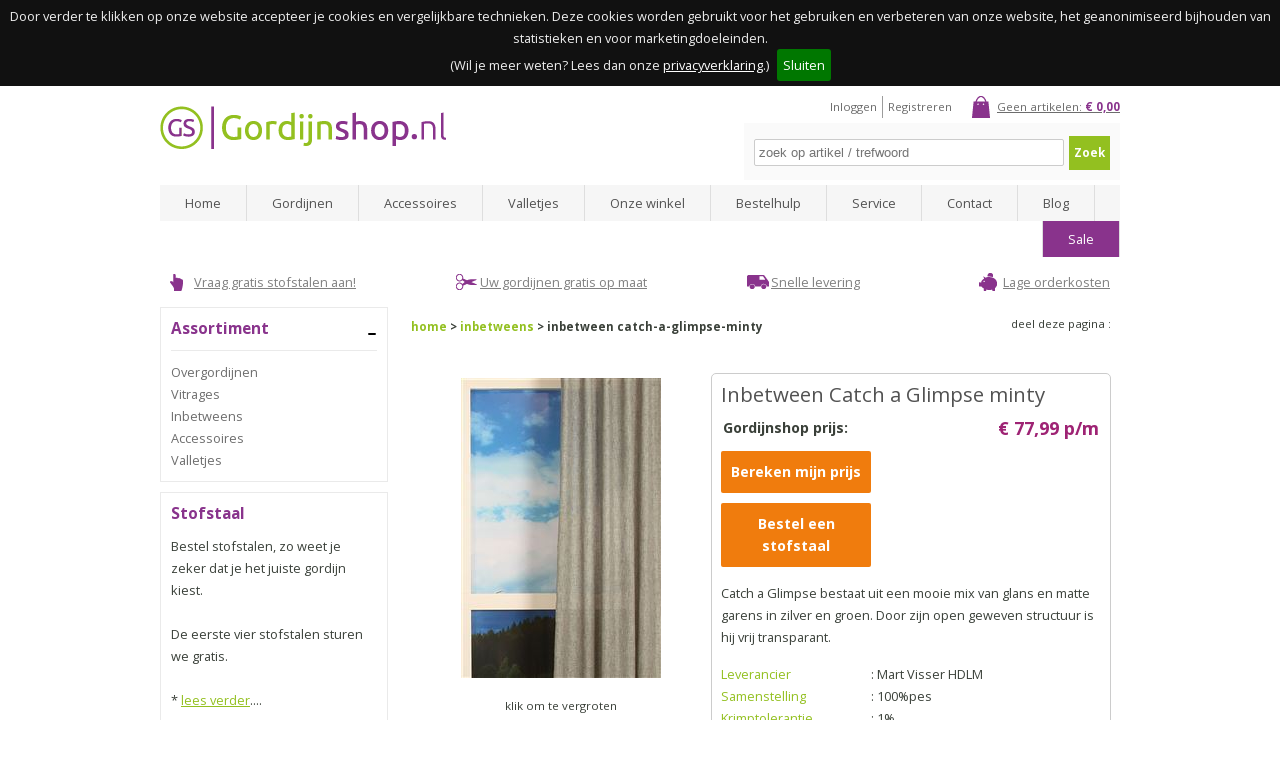

--- FILE ---
content_type: text/html; charset=utf-8
request_url: https://www.gordijnshop.nl/assortiment/inbetweens/catch-a-glimpse-minty
body_size: 18479
content:

<!DOCTYPE html>
<html>
<head>
    <title>Catch a Glimpse minty</title>
    <meta http-equiv="Content-Type" content="text/html; charset=utf-8" />
    <meta name="keywords" content="Inbetween, Catch a Glimpse, 21 minty, kamerhoog, Lifestyle interior, gordijnshop.nl, Mart Visser" />
    <meta name="description" content="Inbetween Catch a Glimpse minty valt soepel en heeft een gemêleerde open structuur. Perfecte kwaliteit! Bestel nu online in de webshop van Gordijnshop.nl!" />
    <meta name="robots" content="All" />
    <meta name="language" content="NL" />
    <meta name="expires" content="never" />
    <meta name="author" content="&copy; dotsolutions" />
    <meta name="copyright" content="&copy; dotsolutions" />
    <meta name="viewport" content="width=device-width, initial-scale=1">
    <meta name="facebook-domain-verification" content="9vq3hztcazc6jbzxgactdqjds3je66" />
    <link rel="canonical" href="https://www.gordijnshop.nl/assortiment/inbetweens/catch-a-glimpse-minty" />
    <link rel="stylesheet" href="/css/compressed.css?v=637698212700000000">
    <!--[if lt IE 8]><link href="/css/comp/gordijnshopIE7.css" rel="stylesheet" type="text/css" /><![endif]-->
    <!--[if IE 6]><link href="/css/comp/gordijnshopIE6.css" rel="stylesheet" type="text/css" /><![endif]-->

    <script type="text/javascript" src="https://ajax.googleapis.com/ajax/libs/jquery/1.12.0/jquery.min.js"></script>
    <script src='https://www.google.com/recaptcha/api.js'></script>
    
    

    
    <!-- Google Tag Manager -->
    <script>
        (function (v, i, s, u, a, l, m, e, d, I, A) {
            v[u] = v[u] || [];
            v[u].push({
                'gtm.start': new Date().getTime(),
                event: 'gtm.js'
            });
            var f = i.getElementsByTagName(s)[0],
                j = i.createElement(s),
                dl = u != 'dataLayer' ? '&l=' + u : '';
            j.async = true;
            j.src = 'https://www.googletagmanager.com/gtm.js?id=' + a + dl;
            f.parentNode.insertBefore(j, f);
        })(window, document, 'script', 'dataLayer', 'GTM-TZ894H4');
    </script>
    <script async src="https://www.googletagmanager.com/gtag/js?id=UA-10910903-1"></script>
    <script>
        window.dataLayer = window.dataLayer || [];
        function gtag() { dataLayer.push(arguments); }
        gtag('js', new Date());
        gtag('config', 'UA-10910903-1');
    </script>
    
    
    <!-- End Google Tag Manager -->

    <script src="//widget.thuiswinkel.org/script.js?id=MTI4OC0x"></script>
</head>
<!--
       _       _             _       _   _
      | |     | |           | |     | | (_)
    __| | ___ | |_ ___  ___ | |_   _| |_ _  ___  _ __  ___ 
   / _` |/ _ \| __/ __|/ _ \| | | | | __| |/ _ \| '_ \/ __|
  | (_| | (_) | |_\__ \ (_) | | |_| | |_| | (_) | | | \__ \
   \__,_|\___/ \__|___/\___/|_|\__,_|\__|_|\___/|_| |_|___/

  (c)copyright, alle rechten voorbehouden

  info@dotsolutions.nl / www.dotsolutions.nl / 0528 26 95 94

  Inbetween, Catch a Glimpse, 21 minty, kamerhoog, Lifestyle interior, gordijnshop.nl, Mart Visser
  Inbetween Catch a Glimpse minty valt soepel en heeft een gemêleerde open structuur. Perfecte kwaliteit! Bestel nu online in de webshop van Gordijnshop.nl!
//-->
<body>
<!-- Google Tag Manager (noscript) -->
<noscript><iframe src="https://www.googletagmanager.com/ns.html?id=GTM-TZ894H4" height="0" width="0" style="display:none;visibility:hidden"></iframe></noscript>
<!-- End Google Tag Manager (noscript) -->
<div id="wrap">
    <div id="header">
        <a class="logo" href="/">GordijnShop</a>
		
        <div id="headerright">
            <div id="cart" class="clickable"><a href="/webshop/winkelwagen">Geen artikelen: <span>&euro; 0,00</span></a></div>
            <ul><li><a href="/account/inloggen">Inloggen</a></li><li><a href="/account/registreren">Registreren</a></li></ul>
            <div id="zoeken"><form id="frmSearch" name="frmSearch" method="get" action="/zoeken"><input name="q" id="q" type="text" class="textbox" placeholder="zoek op artikel / trefwoord" maxlength="50" value="" /><a href="javascript:document.frmSearch.submit();" class="button">Zoek</a></form></div>
        </div>
        
    </div>
    <nav>
        <div class="menu-button">Menu</div>
        <ul id="menu"><li><a href="/" title="Home">Home</a></li><li><a href="#" title="Gordijnen">Gordijnen</a><ul><li><a href="/assortiment/inbetweens" title="Inbetweens">Inbetweens</a></li><li><a href="/assortiment/overgordijnen" title="Overgordijnen">Overgordijnen</a></li><li><a href="/assortiment/vitrages" title="Vitrages">Vitrages</a></li><li><a href="/gordijnen-merken" title="Merken">Merken</a></li><li><a href="/gordijn-kleuren" title="Gordijn kleuren">Gordijn kleuren</a></li><li><a href="/kamers" title="Kamers">Kamers</a></li></ul></li><li><a href="/assortiment/accessoires" title="Accessoires">Accessoires</a><ul><li><a href="/assortiment/accessoires/embrassehaken" title="Embrassehaken">Embrassehaken</a></li><li><a href="/assortiment/accessoires/embrasses" title="Embrasses">Embrasses</a></li><li><a href="/assortiment/accessoires/gordijnhaken" title="Gordijnhaken">Gordijnhaken</a></li><li><a href="/assortiment/accessoires/gordijnrails" title="Gordijnrails">Gordijnrails</a></li><li><a href="/assortiment/accessoires/gordijnrails-onderdelen" title="Gordijnrails onderdelen">Gordijnrails onderdelen</a></li><li><a href="/assortiment/accessoires/gordijnroedes" title="Gordijnroedes">Gordijnroedes</a></li><li><a href="/assortiment/accessoires/gordijnroedes-onderdelen" title="Gordijnroedes onderdelen">Gordijnroedes onderdelen</a></li><li><a href="/assortiment/accessoires/gordijnroedes-uitschuifroedes" title="Gordijnroedes uitschuifroedes">Gordijnroedes uitschuifroedes</a></li><li><a href="/assortiment/accessoires/trekstangen" title="Trekstangen">Trekstangen</a></li><li><a href="/assortiment/accessoires/zelf-maken-en-kleinvak" title="Zelf maken en kleinvak">Zelf maken en kleinvak</a></li></ul></li><li><a href="/assortiment/valletjes" title="Valletjes">Valletjes</a></li><li><a href="/onze-winkel" title="Onze winkel">Onze winkel</a></li><li><a href="/bestel-hulp" title="Bestelhulp">Bestelhulp</a></li><li><a href="/service" title="Service">Service</a></li><li><a href="/contact" title="Contact">Contact</a></li><li><a href="/blog" title="Blog">Blog</a></li><li><a href="/sale" title="Sale">Sale</a></li></ul>
    </nav>
	
	<ul id="usp"><li class="onlinekiezen"><a href="/bestel-hulp/stofstalen">Vraag gratis stofstalen aan!</a></li><li class="opmaat"><a href="/gordijnen-op-maat">Uw gordijnen gratis op maat</a></li><li class="levering"><a href="/bestel-hulp/levertijden">Snelle levering</a></li><li class="goedkoper"><a href="/bestel-hulp/verzendkosten">Lage orderkosten</a></li></ul>
	
    <div id="main">
        
        <div id="mainLeft">
            <div class="block filter">
                <h3>Assortiment</h3>
                <ul>
                    <li><a href="/assortiment/overgordijnen">Overgordijnen</a></li>
                    <li><a href="/assortiment/vitrages">Vitrages</a></li>
                    <li><a href="/assortiment/inbetweens">Inbetweens</a></li>
                    
                    <li><a href="/assortiment/accessoires">Accessoires</a></li>
                    <li><a href="/assortiment/valletjes">Valletjes</a></li>
                    <!-- <li><a href="/assortiment/raamdecoratie">Raamdecoratie</a></li> -->
                </ul>
            </div>
            
    <div id="stofstalen" class="block">
        <h3>Stofstaal</h3>
        <p>Bestel stofstalen, zo weet je zeker dat je het juiste gordijn kiest.<br /><br />De eerste vier stofstalen sturen we gratis.<br /><br />* <a href="/bestel-hulp/stofstalen">lees verder</a>....</p>
    </div>


            <div id="kiyoh" class="block" itemscope itemtype="https://data-vocabulary.org/Review-aggregate">
                <p class="titel">KiyOh Beoordelingen</p>
                
                <iframe frameborder="0" allowtransparency="true" src="https://www.kiyoh.com/retrieve-widget.html?button=true&lang=nl&tenantId=98&locationId=1045817" width="210" height="128"></iframe>

                <span class="review-additional">
                    <span itemprop="rating" itemscope itemtype="https://data-vocabulary.org/Rating">&nbsp;<span itemprop="average">8,9</span>/<span itemprop="best">10</span></span>
                    <span itemprop="itemreviewed">Gordijnshop.nl</span><img itemprop="photo" src="https://www.gordijnshop.nl/images/logo.png" width="286" height="43" /> (<span itemprop="votes">535</span>)
                </span>
            </div>
            <div id="waarborg" class="block">
                <p class="titel">Betalen en verzenden</p>
                <p class="betalen">U kunt op onze site veilig betalen met:<br /><br /><img src="/images/icon-ideal.png" alt="iDeal" /> <img src="/images/icon-visa.png" alt="Visa" /><br /><img src="/images/icon-mastercard.png" alt="Mastercard" /> <img src="/images/icon-bancontact.png" alt="Bancontact / Mr Cash" /> <img src="/images/icon-afterpay2.png" alt="Afterpay" /> <img src="/images/in3.png" alt="in3" /></p>
                <p class="postnl">Uw bestelling <a href="https://www.gordijnshop.nl/bestel-hulp/levertijden">snel</a> thuisbezorgd, ook in Belgi&euml;.<br /><br /><img src="/images/icon-postnl.png" alt="PostNL" /></p>
            </div>
            <div id="advies" class="block">
                <p class="titel">Heeft u vragen?</p>
                <p>Specifieke wensen of advies nodig? Wij helpen u graag!</p>
                <a href="/advies" class="button">Stel uw vraag</a>
                <br class="cf" />
            </div>
        </div>
        
        <div id="contents">
            
    <div id="top">
        <p id="nav" class="w50"><a title="home" href="/">home</a> > <a title="inbetweens" href="/assortiment/inbetweens">inbetweens</a> > inbetween catch-a-glimpse-minty</p>
        <div id="social">
            deel deze pagina : 
            <div class="addthis_toolbox addthis_default_style addthis_16x16_style">
                <a class="addthis_button_facebook"></a>
                <a class="addthis_button_twitter"></a>
                <a class="addthis_button_google_plusone"></a>
                <a class="addthis_button_email"></a>
                <a class="addthis_button_compact"></a>
            </div>
            <script type="text/javascript">var addthis_config = {ui_language: "nl"} </script>
            <script type="text/javascript" src="//s7.addthis.com/js/300/addthis_widget.js#pubid=xa-505c6ca5329a88a1"></script>
        </div>
    </div>

    
    <div id="image">
<img src="/images/webshop/Catch+a+Glimpse+minty/-m-/headlam-catch-a-glimpse-minty-21-df-5267-687.jpg" alt="Catch a Glimpse minty" title="Catch a Glimpse minty - klik om te vergroten" /><br />
klik om te vergroten
<ul id="images"><li><a title="Catch a glimpse detail showbaan" href="/images/webshop/-f-/headlam-catch-a-glimpse-minty-21-df-5267-687.jpg" rel="pop[afbeelding]"><img src="/images/webshop/-t-/headlam-catch-a-glimpse-minty-21-df-5267-687.jpg" alt="Catch a Glimpse minty" title="Catch a glimpse detail showbaan - klik om te vergroten"/></a></li><li><a title="Catch a glimpse sfeerbeeld" href="/images/webshop/-f-/headlam-catch-a-glimpse-minty-21-sbk-5267-657.jpg" rel="pop[afbeelding]"><img src="/images/webshop/-t-/headlam-catch-a-glimpse-minty-21-sbk-5267-657.jpg" alt="Catch a Glimpse minty" title="Catch a glimpse sfeerbeeld - klik om te vergroten"/></a></li></ul>
</div>
<div class="panes">
<div id="omschrijving" class="pane">
<h1>Inbetween Catch a Glimpse minty</h1>
<table id="pricetable">
<tr><td>Gordijnshop prijs:</td><td class="right">€ 77,99 p/m</td></tr>
</table>
<p><a class="bestel" href="/configurator/inbetweens/catch-a-glimpse-minty#form">Bereken mijn prijs</a><br class="clear"/><a id="bestelstofstaal" class="bestel" href="javascript:void(0);">Bestel een stofstaal</a></p>
<br class="clear" /><p>Catch a Glimpse bestaat uit een mooie mix van glans en matte garens in zilver en groen. Door zijn open geweven structuur is hij vrij transparant.</p>
<span><a href="/gordijnen-merken" target="_blank">Leverancier</a></span>: Mart Visser HDLM<br />

<span><a href="/info/bestel-hulp/samenstelling" class="thickbox" tabindex="-1">Samenstelling</a></span>: 100%pes<br />
<span><a href="/info/bestel-hulp/krimptolerantie" class="thickbox" tabindex="-1">Krimptolerantie</a></span>: 1%<br />
<span><a href="/info/bestel-hulp/afwerking" class="thickbox" tabindex="-1">Afwerking</a></span>: loodveter<br />
<span><a href="/info/bestel-hulp/stofmaat" class="thickbox" tabindex="-1">Stofmaat</a></span>: Kamerhoge stof 300cm<br />
<br /><br /><img src="/images/icons/was/6.png" alt="" />
<a href="/info/bestel-hulp/wasvoorschriften" class="info2 thickbox">Info</a>
</div>
</div>

    <br class="clear" />

    <form name="aspnetForm" method="post" action="/assortiment/inbetweens/catch-a-glimpse-minty" id="aspnetForm">
<div>
<input type="hidden" name="__EVENTTARGET" id="__EVENTTARGET" value="" />
<input type="hidden" name="__EVENTARGUMENT" id="__EVENTARGUMENT" value="" />
<input type="hidden" name="__VIEWSTATE" id="__VIEWSTATE" value="G1Bcf39XcoD8Tr7TtKATY8si3ok0KHb+tGCa1l7ry/[base64]/tfS8KBu1fJ2VSCIAgbvKkOx3ewswwju0lRE9XQ2RnLclqTjXMgVA0dXZxIoXAWuT3mxi0yQWfaInjazWTEbEDNjdzk5VOWKKEH9KXFxGF/uuNBGKEaxV0JVw3E/+HKIwyOfGCpdhTUHxFF62mYD/Q2Me0nzMFg4IdZJ4d3xkYI7vYnY5fRPpg+lon46lbij2lxizaMqSmObAWg0VpADp5lxcHvcIqL6ph0PCqSY+Iwb3aOchj0a2F3hiapTSHiPWXAAcSbM0louQx9saO4MmyUfrs5zl0v6mPhiWI5sUHrm3jvJW1LVeEw7BYiMlJKzU/[base64]/NkgY7gHZ0Vrb4QoeIni5droIoFtW6gIJOSNRWeCrUoPu3hB0nWI15UaR0OdJmR42mRCK7NLlcYa4Ae7lEN/KXSBQID5PT2CfmHyG0Y0Hu5113NyfBxaJ5J2FI6JQILkJymwV0KmSLMAQg34JHaE648KMH9hQKCB0+2zyhbHv5jP81ZJFNgHrRLTQYFKiQZ7LJyIbr42IgJiXxRtCllg5l3Jf+iIcVHdGedcac8AIUyBIel0J/VeBVyZeNhZlBbqv3oA+SeIlw07xteTuu9z07HTHSCHe9RHBpNAuspk1hexNURUHecrSTJH6Uyru2Gl2I2NlVFQIDwgbf7+ARzwjvZggq+HmqnFqY4PkwyO02z/9AAtl/mSxH6B9oJl5cpvJJKDbrItpCONN56/iUQRvcRkmV8rJ4A4cXaslZ9YqgXSK8nNPchGhUzL/7VNPst8Jy3ZB3/ybbkantmR+BgXfTpMU5Wv71Eed1p1RTPM4i27++5x3dBhiGq6MvXVgWRnMnFgh2R5ct9HNWfGuJ0xZlRD1sz6B/DqmF1WuRRP1S4AaJy686BJ3plXCjVotF35naNkhqLWfnV5f9whji1mYqLQX4u0gte2/3d+bDP6WDktGmeIkatmK+pcFjR0EQXFWxpYU0OeIVq2ClxICz+u/z59LXE+y4Db6aL+ksLFIyU3XLHxUJc7oNpn9DipU7dXD2q/iJd5Svwxc6yjlI8g2iO+pp8V3+A/gwbQ6WbPwsRlU9Y9b8gTSjMPIX/HUul2RrdKWPt1PsWN9o8hpo7ltGaJoF3rnZT/WTCFX/fOTZ0HIcNra6+h47n7lEppdBmWCBI2F+YFGHHVjGSaAXecJ5d+EJHRtp7qRw2OO4KMDVigIs7oQkpC2CumSO43Ys77I7ZmO0tdkXFOCxbHjIyVOv6QA2GjzswIZ+dAjbume0uHZjA6QPiykegtJQ2LpqygkmpKrtVf5U7yqukM/fMQVLsCfhQVWXTfbDQDV81Os/f8j6jB/kIvFnjsqzKhxdamB6EkuYJ4t6wXaSCo+8Vf+S88H+KAtJG24aWcVFap8F/Q9zyEVHJqQ6gNan8o1Dhw47nemoMVHLHYpM5fbLbGeOzk5CtQPU+LvbKqD9V5alaPMpKe5xeXprapFU0JX9BSYTV6ZaVRFWmTZ3Bhdh5v+3ycXAaoxz48Ooo95c/HklEgp/[base64]/Ix8E7l7h+ny6khyVILMSlKJhJ5n5Y6YcYvs0JN/aBO00t/TaOgTLCV3V8gcx69UqGuO/Vbu679CyWA1f4hmp4nW913zAfEnY/sGiEqb1L0OAnvsbw/H8TyYFIzt/[base64]/5+Bwx9fsK4TfwyumZH91SOqB/oOdH4Ti4R+v25co1GKOkJfZS9/wpu1VLlDRuK4BmMbqfG7EIVretgLrp3XpqbiEqk/izWXJV0lDRo+dQDnF6UwpAHcqSv8vQHzO4ueWq8gEWwLQbF92inQCvBx+HFr3m5V2oVJdKs/tfA0YYbxdJp5Yfng0+TDjI0brtHLRaWx/ZlgB+jDC+wEgJR5Xo6DX2SPQb0UGFBqxv5gQ8h62naLvRuyaYboxyplSKY0Wr89EJWUbVpM6j3+2y4OgJE7TEHg6Q0/1U8XSQroqxbNN3RdBdfN1wUyDS04mGLXxVJS6ZgrBqvU0uAyaQysv/NSAvYVX/ejYr6uxZ4eAtjF1a3bGF0KbjontK2KQHy/2YdfvDY0vEL4GDtSRhSB9S7EeyLCTn5xmhHAgr/7tEHGyffnXkqJJ/5Wp0JjKlrlU4c7v+2/QylqSgzOY7e7oMmBPyNNqC4+aUgm5XQhF9HOHvDDKxdqu/huWkdW7oiH1NdQoIdbtK0ilPnG9INyz0oPgfcIX8UlJCRPejffVVrhs+rUN+vWqC3mafw824MORElO7IpM1R8H4Ukp0V/+Ww/OJOCPT3ZsrHhTfr1oTYjh+efNYjkrmbkhHNMZO6V06DfGmVU/cf8yZXja/4Oam/Ff+Wl7lo2pAQup9wAYajtegCMvc3VUn4nxvhgyG6UdQjS+6/ENBOq/mDvVmrdP5e9Ap70eO15dl83RRvAyHLcdzQvQQorbRzoPS6IRZAAr8PvKduUXmL4k+yyTapHvLHuaNA6o8cCdKTWXJQJEpcUTo1NMhwUDLs8gVfk//8YbNaq491Xs+5FOit9RIRbMPmZpZ7SaFQyZcI2CK9Uo+P5DDd1BPSoM+8Yq42114UuSBxqDsMYKmuz21V6OzGZiAcD4cnqTkwYd4x/AMTQealnRtz262odiAUfjGgzXOxs05gWfveVG1kUuX14gSIFMgnyRJc6Lh7fj0hSPfo0WoPg0/rQc0UqpUaz0A3WIDcuvqR8sTnC7SoKigVQsrXRV7V+/TsI1H0zB7gqtkKzXhlhOV4a0gUw/2A/mTtHKNpV0CUWxahEyku6Rw17Gdjucu61L9Kw6HX8RjK+n5jRcnC6BzoCeinLLXBj3SMNNC6qR1ItqsMAkiS5Lz3AmoSIhw8IgNBizg1pdHk5tWFjzatPaHsGQy4kCi/VQSUGFbyNNI23cVA3YzC930LgHCSpJF6HwVx9zuQ1ER8yx8jXaawRXdAGKKAPg7DNhy5jeSNOpaoPHm2zkm55fTMNAgeQ5JXnUh8wNoP8TnAvJzSa/xboAQDgJ1ghCkKvaTJbfee3RNsFfKL+Q3p2lbF2ubgLPW9UU9oio88+bA3u8MXxmwrsNxNriHooBW6ZAUdkIvPLOI5OC6xGufLD4kW1kQxWtlPqZ6j4UcDCy+DuLS1QQ1dJHhJhNm4MtI+sO347EJ62+aGk1W1I9ItydXcUgp+rjKkgTXjtuMZqd/S9EfXt8upFg8Mqr3bfTr6OkTDDOAcoSjQx7R4Y1ELeVu43TOto3/5b16m0U4jaCWP+cHKKBhddzoNm3ouUfhGX8cBtHRifbLJTteIqXYoInQhvhVxnkZIAtVeTXamlMwEepYwK0NTxf4P5b5zCXD3o95TMyWEf7WlVCv0Ngckxtkl6POBLhJ3SQsBsPX9+XCc4p+Z7uYeEoIQ1Tv9jJbmVo1FIYlocwacdV/Jy/s329YnImr9qCXkKTDFamC0MqDmEACGkvCQZetQT4H2Hsu2RIbOm8770y0PB3dmLhcEF9vjG9Xl5TBErKqMgvh4qY/A7ZgwdUEDtdsPPr6LquXXiwvYT0Pzt8jiMiIac9CwLWsTM5qzGVrxsnqkO/p+nOLw+r4E7X5/Nk/VdeVITpM9/zL1E0oSVQI2/pnMUHf9l+wZeWC8i/ank1VPSJatI0YjMD7azA0HfKW9N4PB2GHiqWkK+x9T9bQo4dyx0l4wWCaVT5VltO+DHyDwh1YERpY68IHO6H/dawosVe76fyNjAEbMC3p2hr6yDEyhUPEy4Aqf+FeeKVx5wcPb8xAmXHl1Mvo2TROnGKJjcqyXw1lAcdbAVSEM0dXA9g7ZndRbF/qQPtFMFFJNGA3po4sWe47YLdOdTJx+ZRLPL4HdhgevOa83D3Yxac1kVArWo/DHTEvEK9M2PQyHc4ssHpffj5g0muhL9w/Tzn3ftbF+DSAClquALGXJoIGXi1x1ePEh7uG2bCvPoH7wV3VaSHwSwd010bXA7eFYPz5cnJ/8qwjLtRs12X+nhQEt4XpkBN3gMJB/Mg8egIvBEdBLdBiDQj8ySODE5QZKtUP4C7hjsL0/jN07u7pjyPQ326jSI7A6QIzW9/FPRc8ZKNwXwpe2hFx5fmFFgZiZMIr1s4KPMbqR5aodZ36tEXsgV+DtnwwYJI3k8M0xUHg6Ct4fsmCZqY+X/6eJfqk5pneKI6Z456xoLRzFfdVXQ/nZw5sYoMpZyFYQ3fvjKUQYGKnjK2BYzQzeZ7nkQfD3bU9xj89BHCBvyJpslliHGHmdQ9KY2u2Sw3D0EVKDCTrNyYO8IwFG0j/UwSLH4B2T47hiGN/2ayv6G+XUYdIOrEmcaXzoiMXR+5gE3cQMrnRt1vI27rWkkH8rD9Mq9uQp7YXBmAJjtNCRpZpfLNOJHKPdllsgcwGJ5m6u5Baa8ISoZbgQGkPSvVMjLg/eWx7EGQG1O4ZZjhXnu/I0W2JWTcukAzsG7eiKJj5B/UHOWRmUGSgKdlFjwEnashrJUvNiihNckCnanwRlImjpx3E9fYieZSwcCaLLY6p8ui5BLVCg+4/D8jkV76XISlkHPqQ6rhzaUGPxzZ7xBftHhn+7qewdatALEkWjYlBYCamLJTrAdF8RgJdzEvHRwBpwWxI+A7Z9y6M6tXtk831tFzjtX4rS1QDS/Sebf3fQ8B3LTx+qGGuBWq3CVlNfcK+/mFpaAf9E6nnSMxwz6onFgPn2rKzfSFuSUIH/6mSdRT1rb0Sqh8qteMvVHCOzZ6sBwNjxduBx55/CqTUoHEKwn+OX6HTk+sOLC27zx6pgCV6ciqBmIdjFX9MHNv4uc2o6h3c744DX//Ywih4/h7tMUgG71JRyFsprqiIRDbGmC5C7krmRDt+t7zJxK/Np81ggVZ6zXqg5drtoD1d2RshUbCb6FCkZIFsK8IPB9ofTUR7VhY5uCBkQHa9ejbZnadXHC97WC8DRx1EMH1iWS6kg4dwMDSWjan6U46oWhkshA2qhUi1obXf0rPYXoUvXjGRIOP89Fc4MiRCyLrzP1IytEX/+GJ6fuVvXofcYgErK9aYQvIiZ/KTQ5JXltFBPaO7kxqxViLOEBKkylssLdip4cgukdr27xInMMeNcjGVDHsmq6xbOKEQds7oHtEDO90HpH039AkOx0mq4yzcXS67YtRBDNs3Gwt+FuT3LvKjpEkq/wJa0Crtc8RQFqBLAxP+5yQogI7UZ7kRzAaITwnl7YFcf6YZAy4jDZavOR66y/vYY2vf1HbIe3fsYvRg2dvdNZvBUKoKn63UY4vZ3DkTgViA9Mz/NVAU8yV2xqcxm9MpnNuaWU8O5ZYffCyoWkv4daE/HOoOYnEn+eIRbk7FbwvJ13K7UXsGKwCIV4jqW9smJN3E5v80hDn1F1BSW0O8/g2u/MP2TDzSKf8mph9JPYKa+aim6m/nyY/qAFkCV+cYaj6gNgki19rN5Ee7DpQGIe2ciIgrQL0362Sne8Mdvd0gCD8W1KKOnsvpQho9RYA1d2VqBLi/9lBYULYEeEJyI/q+ZIjm4nuuD7cLWteNgfDVU9tBu47JJeqCqy/ORAQoyAhPG3jcQskAkfS1fjrwWzOm4rgotJW76+rB2qqBIyfEiYNCqBu1LBtZgT2S+P7nT3Lk15bG2bkrjGJRGbF32uooLWw6NQN3d00RjALBSgG4NQZC7uddVGRFzD6KZT3i/trlmfasgrn/nG38Umob4P29/I8UQwdjAQbaXS7hlelzryFjIGx0zKdgYarA4zYKwvQl6KZdAD1Mh5atQg22Z1jPFAlma9D1mVaIpH3izdA86rQ4WjABi8zUWQLYBJsHWnOU5hiJfPQ4uQiT9ijSjDajyg30GUQXAr81LzEh1wni8jDc/S5ycdo3bE/KjTGk2PSfU4vEe6iJq53ifDSYOv2a9Ql5pI0mDmVRwV2PePjWV4ZtCJZGjtObWtfBDYWGbDfogkJpcLSHKfskKNC5YIi5YZVrKjDlvbzmy4M8RRm+/bpOk9dgpvgFUkKOgq8ULhc5mxMwPtzKgir4T/Bddf6jlDOdGgu1dlmlCwZABPeAcw6AH/dCwCEL6FOxc5wgTmuZ8/Yf3NwinlisOdnkzpfZ2vLg3wNP8zFXJEA0k7v12jPwSmAq2DGJvD6d/EqrrWNYB5pR7cfaFYhYeyN0pc7WIhAuVGudtU/yIj4QRfUl2L1rVwtOw9jwUtzdqv6E0WbJ0Bh/ziPaLH4ZRNISYTEhnpLX0bbs+yyPiVnjyT3q+Do15tR+OA45yQ+w1sWu1NjnGpN3H3ENewApaKO1fSe8tjVrSAT1v1As0R9qIWolnmZbhRFv0iKfyommSpDVvyEPc+12O216LPFhJ+B/hYUMfaR+xAB4uDhOESRUUHA9lMXtnKbekCBugSpokS3BJQVz8gsD10ISLGX+RAwUNEd4q/RUb0hBLFskxeEbPhKRluBtuYbpF8HoYrWUsji0tlqzgZacH0304qyPd8wO7eftkHZDGcJmOA8Dx0U4udAZOVWOg2w72VwRFJFdukxQ2Y6VANtmn7JS2m8IPLT+S7yMjfRIhwahRIR0Vy2pJFAIbhLjnpCbQlWyzD93q2nTjj6cGOLSUtwb3/zkLBPjB9GjElXBf9qhWlF1EG1PJgxUQ3DSflGiilCwFeWrtqzZpMwlKUSMRLSF4NMuimVL8vu5JpR9yk4ez22HHl9TbP/1v2HjsmJQs8bQ4jNvtli7ZAH+xn7ChXMaOHSZEYPXMmAMS/2CIaT1pc9Eyjv8UHyphBwcXZM5iuNXcXSBt2ejQiHFyt/XM9dz5NL92O0eeJAWmigxBWD/a2tcwzlUDt2H2U5uuatzIiJTOxsZEILcZ3/dG0U6mq5SbrDcuPlJgz/HOi6rZ24rNIWHCKQ8v35DfyucNeggIo3qJb7n/VnUuQ6krPUDyhcnVur3q2jbNItuhZghYCkcLwNWbIz118dmr2OHVO4FmG1iKo1WAQNLzVrj234Y+hdVwOYBceR6s4fAwh9w3dW4Gtq/n+iE5Hi+KKBktX0Qq++TAgxRp5K+y28VgyCY8uiw1/ZIWBM3suwpANHtFC1jstn4E9o1GQ9rXWHbEaydsCzk/y1n5sdGWUpnfPGuMd4ms+ytLZEMyeMi5csems2gnuY+nOmXflzw8nXwKFAdbrvkj1a1HFNFgcU3LM0BDretI8aK1fxFdnkDETiFWHCxkmCfXVDYsJYCjU+wQywi31hkJOIOdqgZzo8IlM+QmXUCHv16WTQPcsvrXwjE78EBtucjWJqMkBRUM4ZK/S5GfoA8EhswM6qwTFqV8LXJoxeE5h1TJrKIrDEsDdbSxSswQnno1TaCUIvF7xjMr2U4pXezMuDx2okUhg1XGSxvODM1ssQBYnRofvnkrZDfuRLTNwCmIQSHy2dqn5y/[base64]/ah4tLQdSM7Jn8HS+SXLsEGdIMdNxds63BURMhfD4GFda8P5KyH3TCNMgwJwxl1tsNXmEkwnMtXnEUihn+6VumQ+OIRrjC8NaI7I0aT7zKqaX/PJU4NX6fi18Cg67hcI/qMwTkEM3h677QwYFhNf7W3WtrfrgWyUo2ZOf0vYT4jKQvq0B6f/KOzm6ufaaMThEjp4U3axiQxCjSe3c7SA+JrM0IzfwpDr5WsabJ28cUoIViKuaOoBeDUodnO1Kl/dWyU3W/sGWDSt9CJ0DA6/FuZaK+2MCTyyzTy0KtCU7G3KLuPHp+Gh14YlPwjybkuKOqf25oESXzHzi2N0bCDRz4utOujeHoxjB+YSjLiedpIprOpuTVPPz3XssSljrrU38pneF1O6Gb9+a5//YWrLT3SJEII4/n5MgX5fypqh/TXiGI+IE+T+/XHa5PUdYk20py3P0jVgn/19sRVXDX5v6UTM3E4g3YZ+6AvZLb7Z8FzQaLKh5+tY9vsCwFq3gljsR8Uosndd5DWPmhEd/JKJqsUIuBeL90az42RfLgB8wGbaSaXbI6ZV7XQYM2nElFrJTEl+1lNrXt/SYwBFKKOFJCPnVnGWowA4XZOzBCnm0oMDDOgLEICFX7UkTsHX+NkYrw/+eiiySCTk6RU2Ad5mXZOHtljD2MVchebABUSxbr26HQ0LPu3CA==" />
</div>

<script type="text/javascript">
//<![CDATA[
var theForm = document.forms['aspnetForm'];
if (!theForm) {
    theForm = document.aspnetForm;
}
function __doPostBack(eventTarget, eventArgument) {
    if (!theForm.onsubmit || (theForm.onsubmit() != false)) {
        theForm.__EVENTTARGET.value = eventTarget;
        theForm.__EVENTARGUMENT.value = eventArgument;
        theForm.submit();
    }
}
//]]>
</script>


<script src="/WebResource.axd?d=pynGkmcFUV13He1Qd6_TZNLMHJ9jamf1wVA6q84-Ix2B9Vh8fgdK9CJcLh9NRNZiHRUUnA2&amp;t=637461017481343508" type="text/javascript"></script>


<script src="/ScriptResource.axd?d=NJmAwtEo3Ipnlaxl6CMhvsv_yYDUbbldOfSRNbiU_Rxz9BzMN8K-OO-C3_emJbjz5rQz-y4ZPu1_jKuEJu-U0zHGRp7pQlBKTSCdBAqbfHZIBDu3tHeG6I0WmPxwC3VEGSLt4JRefxv2JwN5Pv-nLN8asJI1&amp;t=2fe674eb" type="text/javascript"></script>
<script src="/ScriptResource.axd?d=dwY9oWetJoJoVpgL6Zq8OBA5RGbszAl1YHxeDcugcqPlgKl4aBwgdYJ9zSGpzZ611TmV17667gpdWsYsg89ok7eBskMRTlIma1WR8g88HRSruGomhTacYvcAzVWX3tjXqNAcaGJiQE0kSuBM8cMwQTX7XBQ1&amp;t=2fe674eb" type="text/javascript"></script>
<div>

	<input type="hidden" name="__VIEWSTATEGENERATOR" id="__VIEWSTATEGENERATOR" value="0627ADC0" />
	<input type="hidden" name="__SCROLLPOSITIONX" id="__SCROLLPOSITIONX" value="0" />
	<input type="hidden" name="__SCROLLPOSITIONY" id="__SCROLLPOSITIONY" value="0" />
	<input type="hidden" name="__EVENTVALIDATION" id="__EVENTVALIDATION" value="dFyFbxR6BuXFHFVXuAfQpoZjtmvVcdqWXA9A/A8z5mga7spMplpF5cMCPQRP9kP3/+0AYGSCAiSL8FcRg2eXRAs//QJsqJ4WPP1nf3LvOvZTQJEr" />
</div>
	    <script type="text/javascript">
//<![CDATA[
Sys.WebForms.PageRequestManager._initialize('ctl00$Content$scriptManager', 'aspnetForm', ['tctl00$Content$updatePanel',''], [], [], 90, 'ctl00');
//]]>
</script>

	    <div id="ctl00_Content_updatePanel">
	
		<input type="submit" name="ctl00$Content$btnK" value="" onclick="javascript:WebForm_DoPostBackWithOptions(new WebForm_PostBackOptions(&quot;ctl00$Content$btnK&quot;, &quot;&quot;, true, &quot;&quot;, &quot;&quot;, false, false))" id="ctl00_Content_btnK" class="hidden" />
	    <div id="form">
            

            

            

            

	    </div>
	    
</div>
    

<script type="text/javascript">
//<![CDATA[

theForm.oldSubmit = theForm.submit;
theForm.submit = WebForm_SaveScrollPositionSubmit;

theForm.oldOnSubmit = theForm.onsubmit;
theForm.onsubmit = WebForm_SaveScrollPositionOnSubmit;
//]]>
</script>
</form>
    <script type="text/javascript">
        
        $(document).ready(function () {
            $("#bestelstofstaal").click(function(e) {
                var btn = document.getElementById("ctl00_Content_btnK");
                btn.click();
            });
        });
        
    </script>


        </div>
        <br class="clear" />
    </div>
</div>

    

    <div id="newsletter">
        <div id="newsletter_wrapper">
            <div id="newsletter_header">
                <h1>Schrijf je in voor onze nieuwsbrief</h1>
            </div>
            <div id="newsletter_body" class="mb-1">
                <form id="newsletter_form" class="js-cm-form" action="https://www.createsend.com/t/subscribeerror?description=" method="post" data-id="5B5E7037DA78A748374AD499497E309E18DE34EF97451612618F86ECB00C45A09E7778875928E9B243314A31B090F9C9C58C3F193B73C8D777408E686E67771B">
                    <div class="mb-2">
                        <div class="mb-1">
                            <label>Naam <span class="red">*</span></label>
                            <input aria-label="Naam" id="fieldName" maxlength="200" name="cm-name" placeholder="Naam" required class="input-text" />
                        </div>
                        <div class="mb-1">
                            <label>E-mailadres <span class="red">*</span></label>
                            <input autocomplete="Email" aria-label="E-mailadres" id="fieldEmail" maxlength="200" name="cm-bykykdk-bykykdk" placeholder="E-mailadres" required type="email" class="input-text js-cm-email-input ga-input-email" />
                        </div>
                        <hr />
                        <div class="mb-2">    
                            <label><input aria-required id="cm-privacy-consent" name="cm-privacy-consent" required type="checkbox" /> Ik geef toestemming om gemaild te worden <span class="red">*</span></label>
                            <input id="cm-privacy-consent-hidden" name="cm-privacy-consent-hidden" type="hidden" value="true" />
                        </div>
                        <p><a href="https://www.gordijnshop.nl/privacy-verklaring" rel="noopener" target="_blank">Privacy verklaring</a></p>
                    </div>
                    <button type="submit" class="newsletter_button">Inschrijven</button>
                </form>
            </div>
        </div>
        <div class="chevronbutton shadow-pulse">
            <img src="/images/down-chevron.svg" alt="" />
        </div>
    </div>


    <div id="footerouter">
        <div id="footer">
            <ul class="first">
                <li class="titel">Klantenservice</li>
                <li><a href="/bestel-hulp/verzendkosten">Verpak, - en verzendkosten</a></li>
                <li><a href="/bestel-hulp/levertijden">Levertijden</a></li>
                <li><a href="/privacy-verklaring">Privacy verklaring</a></li>
                <li><a href="/algemene-voorwaarden-en-garantiebepalingen">Algemene voorwaarden</a></li>
                <li><a href="/service#Garanties">Garantie</a></li>
                <li><a href="/faq">Veel gestelde vragen</a></li>
                <li><a href="/sitemap">Sitemap</a></li>
                <li><a href="/contact">Contact</a></li>
            </ul>
            <ul class="first">
                <li class="titel">Assortiment</li>
                <li><a href="/assortiment/overgordijnen">Overgordijnen</a></li>
                <li><a href="/assortiment/vitrages">Vitrages</a></li>
                <li><a href="/assortiment/inbetweens">Inbetweens</a></li>
                <li><a href="/assortiment/accessoires">Accessoires</a></li>
                <li><a href="/assortiment/valletjes">Valletjes</a></li>
                <li><a href="/gordijnen">Gordijnen</a></li>
              <!--  <li><a href="/assortiment/raamdecoratie">Raamdecoratie</a></li> -->
            </ul>
            <div class="adres">
                <p class="titel">Adresgegevens</p>
                <p><strong>Gordijnshop.nl</strong><br />0528 - 342340<br />info@gordijnshop.nl</p>
                <p><strong>Bezoekadres</strong><br />Het Hoekje 39<br />7913 BB Hollandscheveld</p>
                <p><strong>Openingstijden</strong><br />Maandag: Gesloten<br />Dinsdag t/m vrijdag: 10.00-12.30 & 13.30-17.00 uur<br />Zaterdag: 10.00-17.00 uur</p>
            </div>
            <div class="socialmedia">
            <p class="titel">Volg ons</p>
                <p>
                    <a href="https://www.facebook.com/Gordijnshop" target="_blank"><img src="/images/icon-facebook.png" alt="facebook"></a>
                    <a href="https://twitter.com/GS_Gordijnshop" target="_blank"><img src="/images/icon-twitter.png" alt="twitter"></a>
                    <br />
                    <a href="https://plus.google.com/u/0/102834175914673031240" target="_blank" rel="publisher"><img src="/images/icon-googleplus.png" alt="google plus"></a>
                    <a href="https://instagram.com/gordijnshop/" target="_blank"><img src="/images/icon-instagram.png" alt="instagram"></a>
                    <br />
                    <a href="https://www.pinterest.com/gordijnshop/" target="_blank"><img src="/images/icon-pinterest.png" alt="pinterest"></a>
                    <a href="https://www.youtube.com/channel/UCMbtn1js2OuJL4d6tF9if_g" target="_blank"><img src="/images/icon-youtube.png" alt="youtube"></a>
                </p>
            </div>
        </div>
        <br class="cf" />
    
    </div>
    <p id="link"><a href="https://webba.nl/" target="_blank">website bouw</a> Webba</p>

    <div id="bio_ep">
        <div id="nieuwsbrief_popup">
            
        </div>
    </div>

    <script type="text/javascript" src="/js/compressed.js?v=637686149410000000"></script>
    <script type="text/javascript" src="https://js.createsend1.com/javascript/copypastesubscribeformlogic.js"></script>
    <script>
        //search
        $('.chevronbutton').click(function () {
            $(".chevronbutton img").toggleClass("transform");
            $(".chevronbutton").toggleClass("shadow-pulse");

            $("#newsletter_body").slideToggle();
        });
    </script>
    


    

    <script type="text/javascript">
        WebFontConfig = {
            google: { families: ['Open+Sans:400,700,300italic'] }
        };
        (function () {
            var wf = document.createElement('script');
            wf.src = ('https:' == document.location.protocol ? 'https' : 'http') +
                '://ajax.googleapis.com/ajax/libs/webfont/1.5.18/webfont.js';
            wf.type = 'text/javascript';
            wf.async = 'true';
            var s = document.getElementsByTagName('script')[0];
            s.parentNode.insertBefore(wf, s);
        })();
    </script>
</body>
</html>

--- FILE ---
content_type: image/svg+xml
request_url: https://www.gordijnshop.nl/images/down-chevron.svg
body_size: -99
content:
<svg enable-background="new 0 0 515.556 515.556" height="512" viewBox="0 0 515.556 515.556" width="512" xmlns="http://www.w3.org/2000/svg"><path d="m257.778 386.671-257.778-257.778h128.886l128.892 128.889 128.886-128.897 128.892.008z" fill="#ffffff"/></svg>